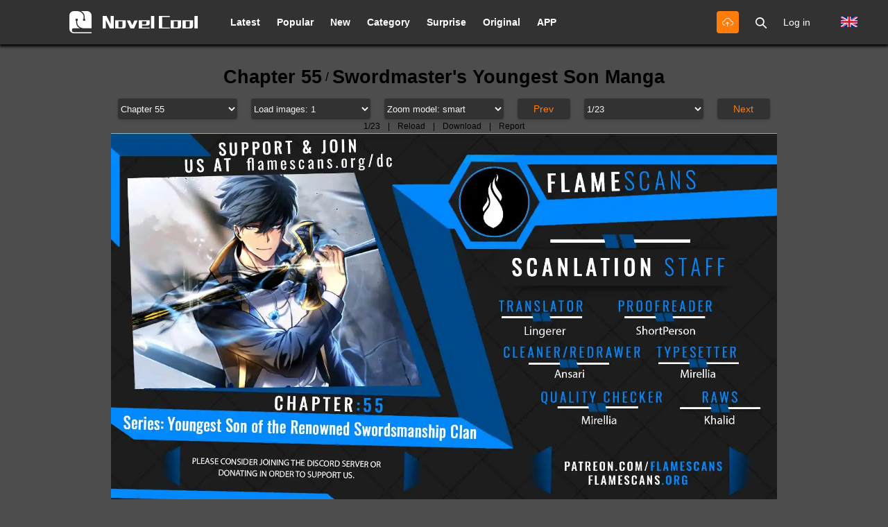

--- FILE ---
content_type: text/html; charset=UTF-8
request_url: https://www.novelcool.com/chapter/Chapter-55/9944484/
body_size: 8593
content:
<!DOCTYPE html PUBLIC "-//W3C//DTD XHTML 1.0 Strict//EN" "http://www.w3.org/TR/xhtml1/DTD/xhtml1-strict.dtd">
<html xmlns="http://www.w3.org/1999/xhtml" class="">
<head>
    <meta http-equiv="Content-Type" content="text/html; charset=UTF-8">
    <title>Swordmaster's Youngest Son Manga Chapter 55 - Novel Cool - Best online light novel reading website</title>
    <META content="Swordmaster's Youngest Son Manga Chapter 55 Read light novel online for free" name=Keywords>
    <META content=" Read light novel online for free The best light novel reading site" name="Description">
    <meta content='width=device-width,  initial-scale=1.0' name='viewport'>
    <meta name="apple-mobile-web-app-title" content="NovelCool">
    <meta name="apple-mobile-web-app-status-bar-style" content="black"/>
    <meta name="format-detection" content="telephone=no, email=no"/>
    <meta name="msapplication-tap-highlight" content="no" />
    <meta name="format-detection" content="telephone=no, email=no">
    <link rel="Shortcut Icon" href="https://www.novelcool.com/files/img/144.png" type="image/x-icon" />
    <link rel="apple-touch-icon" sizes="57x57" href="https://www.novelcool.com/files/img/57.png" />
    <link rel="apple-touch-icon" sizes="114x114" href="https://www.novelcool.com/files/img/114.png" />
    <link rel="apple-touch-icon" sizes="72x72" href="https://www.novelcool.com/files/img/72.png" />
    <link rel="apple-touch-icon" sizes="144x144" href="https://www.novelcool.com/files/img/144.png" />
    <link href="https://www.novelcool.com/favicon.ico" rel="icon" type="image/x-icon" />
    <link href="https://www.novelcool.com/favicon.ico" rel="shortcut icon" type="image/x-icon" /-->
    <!--字体图标css-->

    <link type="text/css" rel="stylesheet" href="/files/css/style.css?v=148"/>

    <script>
        function getCookie(name) {
            var arg = name + "=";
            var alen = arg.length;
            var clen = document.cookie.length;
            var i = 0;
            while (i < clen) {
                var j = i + alen;
                if (document.cookie.substring(i, j) == arg) {
                    return getCookieVal(j);
                }
                i = document.cookie.indexOf(" ", i) + 1;
                if (i == 0)
                    break;
            }
            return null;
        }

        function getCookieVal(offset) {
            var endstr = document.cookie.indexOf(";", offset);
            if (endstr == -1) {
                endstr = document.cookie.length;
            }
            return unescape(document.cookie.substring(offset, endstr));
        }

        function setCookie(name, value) {
            COOKIE_DAYS = 365;
            var expdate = new Date();
            var argv = setCookie.arguments;
            var argc = setCookie.arguments.length;
            var expires = (argc > 2) ? argv[2] : COOKIE_DAYS * 24 * 3600;
            var path = (argc > 3) ? argv[3] : "/";
            // var domain = (argc > 4) ? argv[4] : window.location.host;
            var domain = (argc > 4) ? argv[4] : ".lrgarden.net";
            var secure = (argc > 5) ? argv[5] : false;
            if (expires != null) {
                expdate.setTime(expdate.getTime() + (expires * 1000));
            }
            document.cookie = name + "=" + escape(value)
                + ((expires == null) ? "" : ("; expires=" + expdate.toGMTString()))
                + ((path == null) ? "" : ("; path=" + path))
                + ((domain == null) ? "" : ("; domain=" + domain))
                + ((secure == true) ? "; secure" : "");
        }

        var COOKIE_PRE = "novelcool_";
        USER = {
            NAME: getCookie(COOKIE_PRE + "username"),
            ID: getCookie(COOKIE_PRE + "userid"),
            COVER: getCookie(COOKIE_PRE + "cover"),
            CODE: getCookie(COOKIE_PRE + "code")
        };
    </script>
    <script type='text/javascript' src='https://platform-api.sharethis.com/js/sharethis.js#property=673489ebf1297b00124e7f53&product=sop' async='async'></script><link type="text/css" rel="stylesheet" href="/files/dist/css/book/pic.css?v=148"/>
<script>
    function getLocal(name) {
        var value ;
        if(checkLocal() === 1){ // 不支持localstorage，使用cookie存
            getCookie(name);
        } else {
            value = localStorage.getItem(name);
        }
        return value;
    }
    function checkLocal() {
        try{
            localStorage.setItem("", "");
        }catch (error){
            console.log("Sorry, your browser doesn't support localStorage/sessionStorage");
            return 1;
        }
    }
</script>
<script src="/files/js/jquery.min.js?v=148"></script>
</head>
<body style="background-color: #4d4d4d">
<div class="top-nav">
    <!--m-->
    <div class="hidden-pm">
        <div class="chapter-top-nav-left single-line-ellipsis"><a href="https://www.novelcool.com/novel/Swordmaster-s-Youngest-Son-Manga.html"><span class="ifont-arrow-left ifont-white ifont-small"></span>Swordmaster's Youngest Son Manga</a></div>
        <div class="chapter-top-nav-right row-item model-trigger" model_target_name="report" report_type="4" book_id="233586" chapter_id="">
            <span class="ifont-warn ifont-white ifont-smallxx"></span>
        </div>
    </div>
    <!--pc-->
    <div class="top-nav-content">
        <div class="top-nav-left row-item">
            <a href="/" title="Read light novel online for free">
                <div class="nav-logo"><img src="/files/images/logo/logo.svg"/></div>
                <div class="nav-logo-word"><img src="/files/images/logo/logo_word.svg"/></div>
            </a>
        </div>
        <div class="top-nav-center row-item">
            <a href="/category/latest.html" title="Latest"><div class="top-nav-item ">Latest</div></a>
            <a href="/category/popular.html" title="Popular"><div class="top-nav-item ">Popular</div></a>
            <a href="/category/new_list.html" title="New"><div class="top-nav-item ">New</div></a>
            <a href="/category.html" title="Category"><div class="top-nav-item ">Category</div></a>
            <a href="/surpriseme.html" title="Surprise"><div class="top-nav-item ">Surprise</div></a>
            <a href="https://www.novelcool.com/category/original.html" title="Original"><div class="top-nav-item ">Original</div></a>
            <a href="https://app.novelcool.com/" title="Novel Cool APP"><div class="top-nav-item">APP</div></a>
            <!--pc版搜索-->
            <div class="hidden-xm hidden-sm visible-pm">
                <div class="nav-search-pool dis-hide">
                    <form class="nav-search-input-box" method="get" action="/search">
                        <div class="nav-search-input"><div class="nav-search-input-inner"><input class="nav-search-input-trigger" type="text" name="name" autocomplete="off"></div></div>
                        <div class="ifont-search ifont-white ifont-smallx row-item nav-search-reset-trigger pointer"></div>
                    </form>
                    <div class="ifont-cross ifont-white ifont-smallx row-item search-input-hide pointer"></div>
                    <div class="nav-search-res book-list"></div>
                </div>
            </div>
        </div>
<div class="top-nav-right row-item">
    <div class="top-nav-item create"><a href="https://www.novelcool.com/create_book.html" title="Upload Book"><span class="ifont-upload ifont-white ifont-smallx vertical-middle"></a></span></div>
    <div class="top-nav-item search-input-show"><span class="ifont-search ifont-white ifont-smallx vertical-middle"></span></div>
    <script>
        (function () {
            var str = "";
            if(!USER.ID){ // 未登录
                str += "<a href=\"/login\" title=\"Log in\"><div class=\"top-nav-item\">Log in</div></a>";
                document.write(str);
            } else {
                str += "<div class=\"top-nav-item has-user-entrance position-relative\">";
                str += "    <a href=\"/account\" title=\"account\">";
                str += "        <div class=\"has-user-cover\"><img src=\""+USER.COVER+"\" onerror=\"this.src='/files/images/default/default.jpg'\"/></div>";
                str += "    </a>";
                str += "    <div class=\"nav-user-entrance\">";
                str += "        <div class=\"nav-user-entrance-tip ifont-triangle-oblate-up ifont-smallx ifont-main\"></div>";
                str += "        <a href=\"/account\" title=\"account\"><div class=\"nav-user-en-item\" title=\""+USER.NAME+"\">"+USER.NAME+"</div></a>";
                str += "        <a href=\"/my_asset.html\" title=\"My Asset\"><div class=\"nav-user-en-item\">My Asset</div></a>";
                str += "        <a href=\"/account/bookshelf.html\" title=\"account\"><div class=\"nav-user-en-item\" title=\"Bookshelf\">Bookshelf</div></a>";
                str += "        <a href=\"/account/history.html\" title=\"account\"><div class=\"nav-user-en-item\" title=\"History\">History</div></a>";
                str += "        <a href=\"/logout/\" title=\"Log_out\"><div class=\"nav-user-en-item\" title=\"Log out\">Log out</div></a>";
                str += "    </div>";
                str += "</div>";
                document.write(str);
            }
        })();
    </script>
    <div class="top-nav-item has-lang-entrance position-relative">
        <div class="has-lang-cover" title="Language"><img width="24" src="/files/images/unit/c_en.png" onerror="this.src='/files/images/default/default.jpg'"/></div>
        <div class="nav-lang-entrance text-left">
            <div class="nav-lang-entrance-tip ifont-triangle-oblate-up ifont-smallx ifont-main"></div>
            <a href="https://www.novelcool.com" title="English"><div class="nav-lang-en-item  active "><img width="24" src="/files/images/unit/c_en.png" onerror="this.src='/files/images/default/default.jpg'"/>English<span class="ifont-tick ifont-xsmall ifont-main"></span></div></a>
            <a href="https://es.novelcool.com" title="Español"><div class="nav-lang-en-item "><img width="24" src="/files/images/unit/c_es.png" onerror="this.src='/files/images/default/default.jpg'"/>Español<span class="ifont-tick ifont-xsmall ifont-main"></span></div></a>
            <a href="https://br.novelcool.com" title="Português"><div class="nav-lang-en-item "><img width="24" src="/files/images/unit/c_br.png" onerror="this.src='/files/images/default/default.jpg'"/>Português<span class="ifont-tick ifont-xsmall ifont-main"></span></div></a>
            <a href="https://it.novelcool.com" title="lingua italiana"><div class="nav-lang-en-item "><img width="24" src="/files/images/unit/c_it.png" onerror="this.src='/files/images/default/default.jpg'"/>lingua italiana<span class="ifont-tick ifont-xsmall ifont-main"></span></div></a>
            <a href="https://ru.novelcool.com" title="Русский язык"><div class="nav-lang-en-item "><img width="24" src="/files/images/unit/c_ru.png" onerror="this.src='/files/images/default/default.jpg'"/>Русский язык<span class="ifont-tick ifont-xsmall ifont-main"></span></div></a>
            <a href="https://de.novelcool.com" title="Deutsch"><div class="nav-lang-en-item "><img width="24" src="/files/images/unit/c_de.png" onerror="this.src='/files/images/default/default.jpg'"/>Deutsch<span class="ifont-tick ifont-xsmall ifont-main"></span></div></a>
        </div>
    </div>
</div>
</div>
</div>


<script>
    var list_num = "1";
    var _image_zoom = getCookie('novelcool_img_zoom');
    if (_image_zoom==null) _image_zoom='smart';
    var book_id = "233586";
    var chapter_id = "9944484";
        pre_page = "https://www.novelcool.com/chapter/Chapter-54/9944561.html";
            next_page = "https://www.novelcool.com/chapter/Chapter-55/9944484-2.html";
    </script>
<script src="/files/js/chapter.js?v=148"></script>
<div class="site-content">
    <!--阅读头部-->
    <section class="mangaread-top">
        <div class="mangaread-title text-center">
            <a href="https://www.novelcool.com/chapter/Chapter-55/9944484/" title="Chapter 55"><h1 class="row-item">Chapter 55</h1></a> / <a href="https://www.novelcool.com/novel/Swordmaster-s-Youngest-Son-Manga.html" title="Swordmaster's Youngest Son Manga"><h2 class="row-item">Swordmaster's Youngest Son Manga</h2></a>
        </div>
                    <div class="mangaread-page clearfix">
            <div class="mangaread-pagenav"><select onchange="javascript:location.href=this.value;">
        <option value="https://www.novelcool.com/chapter/Chapter-144/13001737/">Chapter 144</option>
        <option value="https://www.novelcool.com/chapter/Chapter-143/13001736/">Chapter 143</option>
        <option value="https://www.novelcool.com/chapter/Chapter-142/13001735/">Chapter 142</option>
        <option value="https://www.novelcool.com/chapter/Chapter-141/12936392/">Chapter 141</option>
        <option value="https://www.novelcool.com/chapter/Chapter-140/12936391/">Chapter 140</option>
        <option value="https://www.novelcool.com/chapter/Chapter-139/12917846/">Chapter 139</option>
        <option value="https://www.novelcool.com/chapter/Chapter-138/12917845/">Chapter 138</option>
        <option value="https://www.novelcool.com/chapter/Chapter-137/12917844/">Chapter 137</option>
        <option value="https://www.novelcool.com/chapter/Chapter-136/12917843/">Chapter 136</option>
        <option value="https://www.novelcool.com/chapter/Chapter-135/12917842/">Chapter 135</option>
        <option value="https://www.novelcool.com/chapter/Chapter-134/12813309/">Chapter 134</option>
        <option value="https://www.novelcool.com/chapter/Chapter-133/12793955/">Chapter 133</option>
        <option value="https://www.novelcool.com/chapter/Chapter-132/12793940/">Chapter 132</option>
        <option value="https://www.novelcool.com/chapter/Chapter-131/12756906/">Chapter 131</option>
        <option value="https://www.novelcool.com/chapter/Chapter-130/12734859/">Chapter 130</option>
        <option value="https://www.novelcool.com/chapter/Chapter-129/12698333/">Chapter 129</option>
        <option value="https://www.novelcool.com/chapter/Chapter-128/12648474/">Chapter 128</option>
        <option value="https://www.novelcool.com/chapter/Youngest-son-of-the-renowned-swordsmanship-clan-Chapter-127/12698332/">Youngest son of the renowned swordsmanship clan Chapter 127</option>
        <option value="https://www.novelcool.com/chapter/Youngest-son-of-the-renowned-swordsmanship-clan-Chapter-126/12698331/">Youngest son of the renowned swordsmanship clan Chapter 126</option>
        <option value="https://www.novelcool.com/chapter/Chapter-125/12585559/">Chapter 125</option>
        <option value="https://www.novelcool.com/chapter/Chapter-124/12563643/">Chapter 124</option>
        <option value="https://www.novelcool.com/chapter/Youngest-son-of-the-renowned-swordsmanship-clan-Chapter-123/12698330/">Youngest son of the renowned swordsmanship clan Chapter 123</option>
        <option value="https://www.novelcool.com/chapter/Youngest-son-of-the-renowned-swordsmanship-clan-Chapter-122/12698329/">Youngest son of the renowned swordsmanship clan Chapter 122</option>
        <option value="https://www.novelcool.com/chapter/Chapter-121/12484875/">Chapter 121</option>
        <option value="https://www.novelcool.com/chapter/Youngest-son-of-the-renowned-swordsmanship-clan-Chapter-120/12698328/">Youngest son of the renowned swordsmanship clan Chapter 120</option>
        <option value="https://www.novelcool.com/chapter/Chapter-119/12424274/">Chapter 119</option>
        <option value="https://www.novelcool.com/chapter/Youngest-son-of-the-renowned-swordsmanship-clan-Chapter-118/12397307/">Youngest son of the renowned swordsmanship clan Chapter 118</option>
        <option value="https://www.novelcool.com/chapter/Youngest-son-of-the-renowned-swordsmanship-clan-Chapter-117/12377949/">Youngest son of the renowned swordsmanship clan Chapter 117</option>
        <option value="https://www.novelcool.com/chapter/Youngest-son-of-the-renowned-swordsmanship-clan-Chapter-116/12357229/">Youngest son of the renowned swordsmanship clan Chapter 116</option>
        <option value="https://www.novelcool.com/chapter/Youngest-son-of-the-renowned-swordsmanship-clan-Chapter-115/12357228/">Youngest son of the renowned swordsmanship clan Chapter 115</option>
        <option value="https://www.novelcool.com/chapter/Youngest-son-of-the-renowned-swordsmanship-clan-Chapter-114/12316321/">Youngest son of the renowned swordsmanship clan Chapter 114</option>
        <option value="https://www.novelcool.com/chapter/Youngest-son-of-the-renowned-swordsmanship-clan-Chapter-113/12290749/">Youngest son of the renowned swordsmanship clan Chapter 113</option>
        <option value="https://www.novelcool.com/chapter/Youngest-son-of-the-renowned-swordsmanship-clan-Chapter-112/12267369/">Youngest son of the renowned swordsmanship clan Chapter 112</option>
        <option value="https://www.novelcool.com/chapter/Youngest-son-of-the-renowned-swordsmanship-clan-Chapter-111/12267368/">Youngest son of the renowned swordsmanship clan Chapter 111</option>
        <option value="https://www.novelcool.com/chapter/Youngest-son-of-the-renowned-swordsmanship-clan-Chapter-110/12267367/">Youngest son of the renowned swordsmanship clan Chapter 110</option>
        <option value="https://www.novelcool.com/chapter/Chapter-109/12247392/">Chapter 109</option>
        <option value="https://www.novelcool.com/chapter/Youngest-son-of-the-renowned-swordsmanship-clan-Chapter-108/12267366/">Youngest son of the renowned swordsmanship clan Chapter 108</option>
        <option value="https://www.novelcool.com/chapter/Chapter-107/12247391/">Chapter 107</option>
        <option value="https://www.novelcool.com/chapter/Chapter-106/12247390/">Chapter 106</option>
        <option value="https://www.novelcool.com/chapter/Chapter-105/12247389/">Chapter 105</option>
        <option value="https://www.novelcool.com/chapter/Youngest-son-of-the-renowned-swordsmanship-clan-Chapter-104/12046450/">Youngest son of the renowned swordsmanship clan Chapter 104</option>
        <option value="https://www.novelcool.com/chapter/Youngest-son-of-the-renowned-swordsmanship-clan-Chapter-103/12046447/">Youngest son of the renowned swordsmanship clan Chapter 103</option>
        <option value="https://www.novelcool.com/chapter/Youngest-son-of-the-renowned-swordsmanship-clan-Chapter-102/12046446/">Youngest son of the renowned swordsmanship clan Chapter 102</option>
        <option value="https://www.novelcool.com/chapter/Youngest-son-of-the-renowned-swordsmanship-clan-Chapter-101/12046445/">Youngest son of the renowned swordsmanship clan Chapter 101</option>
        <option value="https://www.novelcool.com/chapter/Youngest-son-of-the-renowned-swordsmanship-clan-Chapter-100/12046444/">Youngest son of the renowned swordsmanship clan Chapter 100</option>
        <option value="https://www.novelcool.com/chapter/Chapter-99/11628518/">Chapter 99</option>
        <option value="https://www.novelcool.com/chapter/Youngest-son-of-the-renowned-swordsmanship-clan-Chapter-98/12046443/">Youngest son of the renowned swordsmanship clan Chapter 98</option>
        <option value="https://www.novelcool.com/chapter/Chapter-97/11523439/">Chapter 97</option>
        <option value="https://www.novelcool.com/chapter/Chapter-96/11492405/">Chapter 96</option>
        <option value="https://www.novelcool.com/chapter/Chapter-95/11467916/">Chapter 95</option>
        <option value="https://www.novelcool.com/chapter/Chapter-94/11434788/">Chapter 94</option>
        <option value="https://www.novelcool.com/chapter/Chapter-93/11408934/">Chapter 93</option>
        <option value="https://www.novelcool.com/chapter/Chapter-92/11384145/">Chapter 92</option>
        <option value="https://www.novelcool.com/chapter/Chapter-91/11358264/">Chapter 91</option>
        <option value="https://www.novelcool.com/chapter/Chapter-90/11333313/">Chapter 90</option>
        <option value="https://www.novelcool.com/chapter/Chapter-89/11303979/">Chapter 89</option>
        <option value="https://www.novelcool.com/chapter/Chapter-88/11271603/">Chapter 88</option>
        <option value="https://www.novelcool.com/chapter/Chapter-87/11240795/">Chapter 87</option>
        <option value="https://www.novelcool.com/chapter/Chapter-86/11206782/">Chapter 86</option>
        <option value="https://www.novelcool.com/chapter/Chapter-85/11181866/">Chapter 85</option>
        <option value="https://www.novelcool.com/chapter/Chapter-84/11151544/">Chapter 84</option>
        <option value="https://www.novelcool.com/chapter/Chapter-83/11117986/">Chapter 83</option>
        <option value="https://www.novelcool.com/chapter/Chapter-82/11080609/">Chapter 82</option>
        <option value="https://www.novelcool.com/chapter/Chapter-81/11049068/">Chapter 81</option>
        <option value="https://www.novelcool.com/chapter/Chapter-80/11015721/">Chapter 80</option>
        <option value="https://www.novelcool.com/chapter/Chapter-79/10990929/">Chapter 79</option>
        <option value="https://www.novelcool.com/chapter/Chapter-78/10965320/">Chapter 78</option>
        <option value="https://www.novelcool.com/chapter/Chapter-77/10905687/">Chapter 77</option>
        <option value="https://www.novelcool.com/chapter/Chapter-76/10852725/">Chapter 76</option>
        <option value="https://www.novelcool.com/chapter/Chapter-75/10798371/">Chapter 75</option>
        <option value="https://www.novelcool.com/chapter/Chapter-74/10727125/">Chapter 74</option>
        <option value="https://www.novelcool.com/chapter/Chapter-73/10674784/">Chapter 73</option>
        <option value="https://www.novelcool.com/chapter/Chapter-72/10635385/">Chapter 72</option>
        <option value="https://www.novelcool.com/chapter/Chapter-71/10591317/">Chapter 71</option>
        <option value="https://www.novelcool.com/chapter/Chapter-70/10552393/">Chapter 70</option>
        <option value="https://www.novelcool.com/chapter/Chapter-69/10523894/">Chapter 69</option>
        <option value="https://www.novelcool.com/chapter/Chapter-68/10510652/">Chapter 68</option>
        <option value="https://www.novelcool.com/chapter/Chapter-67/10450425/">Chapter 67</option>
        <option value="https://www.novelcool.com/chapter/Chapter-66/10420475/">Chapter 66</option>
        <option value="https://www.novelcool.com/chapter/Chapter-65/10386542/">Chapter 65</option>
        <option value="https://www.novelcool.com/chapter/Chapter-64/10351035/">Chapter 64</option>
        <option value="https://www.novelcool.com/chapter/Chapter-63/10313489/">Chapter 63</option>
        <option value="https://www.novelcool.com/chapter/Chapter-62/10261582/">Chapter 62</option>
        <option value="https://www.novelcool.com/chapter/Chapter-61/10261581/">Chapter 61</option>
        <option value="https://www.novelcool.com/chapter/Chapter-60/10176739/">Chapter 60</option>
        <option value="https://www.novelcool.com/chapter/Chapter-59/10176738/">Chapter 59</option>
        <option value="https://www.novelcool.com/chapter/Chapter-58/10062605/">Chapter 58</option>
        <option value="https://www.novelcool.com/chapter/Chapter-57/10003710/">Chapter 57</option>
        <option value="https://www.novelcool.com/chapter/Chapter-56/9944562/">Chapter 56</option>
        <option value="https://www.novelcool.com/chapter/Chapter-55/9944484/"selected>Chapter 55</option>
        <option value="https://www.novelcool.com/chapter/Chapter-54/9944561/">Chapter 54</option>
        <option value="https://www.novelcool.com/chapter/Chapter-53/9944483/">Chapter 53</option>
        <option value="https://www.novelcool.com/chapter/Chapter-52/9944482/">Chapter 52</option>
        <option value="https://www.novelcool.com/chapter/Chapter-51/9944481/">Chapter 51</option>
        <option value="https://www.novelcool.com/chapter/Chapter-50/9944480/">Chapter 50</option>
        <option value="https://www.novelcool.com/chapter/Chapter-49/9944479/">Chapter 49</option>
        <option value="https://www.novelcool.com/chapter/Chapter-48/9944478/">Chapter 48</option>
        <option value="https://www.novelcool.com/chapter/Chapter-47/9944477/">Chapter 47</option>
        <option value="https://www.novelcool.com/chapter/Chapter-46/9944476/">Chapter 46</option>
        <option value="https://www.novelcool.com/chapter/Chapter-45/9944475/">Chapter 45</option>
        <option value="https://www.novelcool.com/chapter/Chapter-44/9944474/">Chapter 44</option>
        <option value="https://www.novelcool.com/chapter/Chapter-43/9944473/">Chapter 43</option>
        <option value="https://www.novelcool.com/chapter/Chapter-42/9944472/">Chapter 42</option>
        <option value="https://www.novelcool.com/chapter/Chapter-41/9944471/">Chapter 41</option>
        <option value="https://www.novelcool.com/chapter/Chapter-40/9944470/">Chapter 40</option>
        <option value="https://www.novelcool.com/chapter/Chapter-39/9944469/">Chapter 39</option>
        <option value="https://www.novelcool.com/chapter/Chapter-38/9944468/">Chapter 38</option>
        <option value="https://www.novelcool.com/chapter/Chapter-37/9944467/">Chapter 37</option>
        <option value="https://www.novelcool.com/chapter/Chapter-36/9944466/">Chapter 36</option>
        <option value="https://www.novelcool.com/chapter/Chapter-35/9944465/">Chapter 35</option>
        <option value="https://www.novelcool.com/chapter/Chapter-34/9944464/">Chapter 34</option>
        <option value="https://www.novelcool.com/chapter/Chapter-33/9944463/">Chapter 33</option>
        <option value="https://www.novelcool.com/chapter/Chapter-32/9944462/">Chapter 32</option>
        <option value="https://www.novelcool.com/chapter/Chapter-31/9944461/">Chapter 31</option>
        <option value="https://www.novelcool.com/chapter/Chapter-30/9944460/">Chapter 30</option>
        <option value="https://www.novelcool.com/chapter/Chapter-29/9944459/">Chapter 29</option>
        <option value="https://www.novelcool.com/chapter/Chapter-28/9944457/">Chapter 28</option>
        <option value="https://www.novelcool.com/chapter/Chapter-27/9944456/">Chapter 27</option>
        <option value="https://www.novelcool.com/chapter/Chapter-26/9944455/">Chapter 26</option>
        <option value="https://www.novelcool.com/chapter/Chapter-25/9944454/">Chapter 25</option>
        <option value="https://www.novelcool.com/chapter/Chapter-24/9944453/">Chapter 24</option>
        <option value="https://www.novelcool.com/chapter/Chapter-23/9944452/">Chapter 23</option>
        <option value="https://www.novelcool.com/chapter/Chapter-22/9944451/">Chapter 22</option>
        <option value="https://www.novelcool.com/chapter/Chapter-21/9944450/">Chapter 21</option>
        <option value="https://www.novelcool.com/chapter/Chapter-20/9944449/">Chapter 20</option>
        <option value="https://www.novelcool.com/chapter/Chapter-19/9944448/">Chapter 19</option>
        <option value="https://www.novelcool.com/chapter/Chapter-18/9944447/">Chapter 18</option>
        <option value="https://www.novelcool.com/chapter/Chapter-17/9944446/">Chapter 17</option>
        <option value="https://www.novelcool.com/chapter/Chapter-16/9944445/">Chapter 16</option>
        <option value="https://www.novelcool.com/chapter/Chapter-15/9944444/">Chapter 15</option>
        <option value="https://www.novelcool.com/chapter/Chapter-14/9944443/">Chapter 14</option>
        <option value="https://www.novelcool.com/chapter/Chapter-13/9944442/">Chapter 13</option>
        <option value="https://www.novelcool.com/chapter/Chapter-12/9944441/">Chapter 12</option>
        <option value="https://www.novelcool.com/chapter/Chapter-11/9944440/">Chapter 11</option>
        <option value="https://www.novelcool.com/chapter/Chapter-10/9944439/">Chapter 10</option>
        <option value="https://www.novelcool.com/chapter/Chapter-9/9944438/">Chapter 9</option>
        <option value="https://www.novelcool.com/chapter/Chapter-8/9944436/">Chapter 8</option>
        <option value="https://www.novelcool.com/chapter/Chapter-7/9944435/">Chapter 7</option>
        <option value="https://www.novelcool.com/chapter/Chapter-6/9944434/">Chapter 6</option>
        <option value="https://www.novelcool.com/chapter/Chapter-5/9944433/">Chapter 5</option>
        <option value="https://www.novelcool.com/chapter/Chapter-4/9944432/">Chapter 4</option>
        <option value="https://www.novelcool.com/chapter/Chapter-3/9944431/">Chapter 3</option>
        <option value="https://www.novelcool.com/chapter/Chapter-2/9944430/">Chapter 2</option>
        <option value="https://www.novelcool.com/chapter/Chapter-1/9944429/">Chapter 1</option>
    </select>
<select onchange="javascript:window.location.href='https://www.novelcool.com/chapter/Chapter-55/9944484' + this.options[this.selectedIndex].value;">
    <option value="-1-1.html" selected="true">Load images: 1</option>
    <option value="-3-1.html">Load images: 3</option>
    <option value="-6-1.html">Load images: 6</option>
    <option value="-10-1.html">Load images: 10</option>
</select>
<select class="hidden-xm visible-inlineblock-sm " onchange="javascript:window.location.href='https://www.novelcool.com/chapter/Chapter-55/9944484-1.html?zoom=' + this.options[this.selectedIndex].value;">
    <option value="smart" selected="true">Zoom model: smart</option>
    <option value="original">Zoom model: Original</option>
    <option value="880px">Zoom model: 880px</option>
    <option value="window-width">Zoom model: Window width</option>
    <option value="window-height">Zoom model: Window height</option>
</select>
<div class="hidden-xm visible-inlineblock-sm mangaread-prev-btn">
        <a href="https://www.novelcool.com/chapter/Chapter-54/9944561.html" title="Prev">Prev</a>
    </div>
<select class="sl-page" onchange="javascript:location.href=this.value;">
        <option	value="https://www.novelcool.com/chapter/Chapter-55/9944484-1.html" selected>1/23</option>
        <option	value="https://www.novelcool.com/chapter/Chapter-55/9944484-2.html" >2/23</option>
        <option	value="https://www.novelcool.com/chapter/Chapter-55/9944484-3.html" >3/23</option>
        <option	value="https://www.novelcool.com/chapter/Chapter-55/9944484-4.html" >4/23</option>
        <option	value="https://www.novelcool.com/chapter/Chapter-55/9944484-5.html" >5/23</option>
        <option	value="https://www.novelcool.com/chapter/Chapter-55/9944484-6.html" >6/23</option>
        <option	value="https://www.novelcool.com/chapter/Chapter-55/9944484-7.html" >7/23</option>
        <option	value="https://www.novelcool.com/chapter/Chapter-55/9944484-8.html" >8/23</option>
        <option	value="https://www.novelcool.com/chapter/Chapter-55/9944484-9.html" >9/23</option>
        <option	value="https://www.novelcool.com/chapter/Chapter-55/9944484-10.html" >10/23</option>
        <option	value="https://www.novelcool.com/chapter/Chapter-55/9944484-11.html" >11/23</option>
        <option	value="https://www.novelcool.com/chapter/Chapter-55/9944484-12.html" >12/23</option>
        <option	value="https://www.novelcool.com/chapter/Chapter-55/9944484-13.html" >13/23</option>
        <option	value="https://www.novelcool.com/chapter/Chapter-55/9944484-14.html" >14/23</option>
        <option	value="https://www.novelcool.com/chapter/Chapter-55/9944484-15.html" >15/23</option>
        <option	value="https://www.novelcool.com/chapter/Chapter-55/9944484-16.html" >16/23</option>
        <option	value="https://www.novelcool.com/chapter/Chapter-55/9944484-17.html" >17/23</option>
        <option	value="https://www.novelcool.com/chapter/Chapter-55/9944484-18.html" >18/23</option>
        <option	value="https://www.novelcool.com/chapter/Chapter-55/9944484-19.html" >19/23</option>
        <option	value="https://www.novelcool.com/chapter/Chapter-55/9944484-20.html" >20/23</option>
        <option	value="https://www.novelcool.com/chapter/Chapter-55/9944484-21.html" >21/23</option>
        <option	value="https://www.novelcool.com/chapter/Chapter-55/9944484-22.html" >22/23</option>
        <option	value="https://www.novelcool.com/chapter/Chapter-55/9944484-23.html" >23/23</option>
    </select>
<div class="hidden-xm visible-inlineblock-sm mangaread-next-btn">
        <a href="https://www.novelcool.com/chapter/Chapter-55/9944484-2.html" title="Next">Next</a>
    </div></div>
        </div>
    </section>
    <!--图片阅读区-->
    <section class="mangaread-img" id="viewer">
                <div class="pic_box text-center">
            <div class="mangaread-tool">
                <span><a target="_blank"  href="https://en9.movietop.cc/comics/pic7/47/53487/8620215/97b1ac47339018a3e432d8880091f22d.webp?acc=OBPlxNjzQEwRCKspSLQcKQ&exp=1770021706" title="https://en9.movietop.cc/comics/pic7/47/53487/8620215/97b1ac47339018a3e432d8880091f22d.webp?acc=OBPlxNjzQEwRCKspSLQcKQ&exp=1770021706 Page 1" alt="https://en9.movietop.cc/comics/pic7/47/53487/8620215/97b1ac47339018a3e432d8880091f22d.webp?acc=OBPlxNjzQEwRCKspSLQcKQ&exp=1770021706 Page 1">1/23</a></span>
                <span style="margin-left: 8px; margin-right: 8px;">|</span>
                <a href="javascript:;"><span class="reload" rel="1" onclick="document.getElementById('manga_picid_1').setAttribute('src', 'https://en9.movietop.cc/comics/pic7/47/53487/8620215/97b1ac47339018a3e432d8880091f22d.webp?acc=OBPlxNjzQEwRCKspSLQcKQ&exp=1770021706')" style="cursor: pointer;">Reload</span></a>
                <span style="margin-left: 8px; margin-right: 8px;">|</span>
                <a href="https://app.novelcool.com/">Download</a>
                <span style="margin-left: 8px; margin-right: 8px;">|</span>
                <a href="javascript:;"><span class="model-trigger" model_target_name="report" report_type="4">Report</span></a>
            </div>
            <img class="mangaread-manga-pic manga_pic manga_pic_1" id="manga_picid_1" i="1" e="1" src="https://en9.movietop.cc/comics/pic7/47/53487/8620215/97b1ac47339018a3e432d8880091f22d.webp?acc=OBPlxNjzQEwRCKspSLQcKQ&exp=1770021706" alt="Chapter 55" border="0" style="background-image: url('/files/images/unit/loading.svg'); background-size: 40px; background-position: center; background-repeat: no-repeat;"/>

        </div>
                        </section>
    <!--阅读页脚-->
    <section class="mangaread-footer" style="padding-bottom: 20px">
        <div class="mangaread-page clearfix">
            <div class="column text-center out-bottom-small">
                <div>
                    <a href="javascript:;" class="btn-three btn-sf" onclick="javascript:boxShow('share-box');"></a>
                    <a href="javascript:;" book_id="233586" class="btn-three follow"></a>
                </div>
            </div>
            <div class="mangaread-pagenav"><select onchange="javascript:location.href=this.value;">
        <option value="https://www.novelcool.com/chapter/Chapter-144/13001737/">Chapter 144</option>
        <option value="https://www.novelcool.com/chapter/Chapter-143/13001736/">Chapter 143</option>
        <option value="https://www.novelcool.com/chapter/Chapter-142/13001735/">Chapter 142</option>
        <option value="https://www.novelcool.com/chapter/Chapter-141/12936392/">Chapter 141</option>
        <option value="https://www.novelcool.com/chapter/Chapter-140/12936391/">Chapter 140</option>
        <option value="https://www.novelcool.com/chapter/Chapter-139/12917846/">Chapter 139</option>
        <option value="https://www.novelcool.com/chapter/Chapter-138/12917845/">Chapter 138</option>
        <option value="https://www.novelcool.com/chapter/Chapter-137/12917844/">Chapter 137</option>
        <option value="https://www.novelcool.com/chapter/Chapter-136/12917843/">Chapter 136</option>
        <option value="https://www.novelcool.com/chapter/Chapter-135/12917842/">Chapter 135</option>
        <option value="https://www.novelcool.com/chapter/Chapter-134/12813309/">Chapter 134</option>
        <option value="https://www.novelcool.com/chapter/Chapter-133/12793955/">Chapter 133</option>
        <option value="https://www.novelcool.com/chapter/Chapter-132/12793940/">Chapter 132</option>
        <option value="https://www.novelcool.com/chapter/Chapter-131/12756906/">Chapter 131</option>
        <option value="https://www.novelcool.com/chapter/Chapter-130/12734859/">Chapter 130</option>
        <option value="https://www.novelcool.com/chapter/Chapter-129/12698333/">Chapter 129</option>
        <option value="https://www.novelcool.com/chapter/Chapter-128/12648474/">Chapter 128</option>
        <option value="https://www.novelcool.com/chapter/Youngest-son-of-the-renowned-swordsmanship-clan-Chapter-127/12698332/">Youngest son of the renowned swordsmanship clan Chapter 127</option>
        <option value="https://www.novelcool.com/chapter/Youngest-son-of-the-renowned-swordsmanship-clan-Chapter-126/12698331/">Youngest son of the renowned swordsmanship clan Chapter 126</option>
        <option value="https://www.novelcool.com/chapter/Chapter-125/12585559/">Chapter 125</option>
        <option value="https://www.novelcool.com/chapter/Chapter-124/12563643/">Chapter 124</option>
        <option value="https://www.novelcool.com/chapter/Youngest-son-of-the-renowned-swordsmanship-clan-Chapter-123/12698330/">Youngest son of the renowned swordsmanship clan Chapter 123</option>
        <option value="https://www.novelcool.com/chapter/Youngest-son-of-the-renowned-swordsmanship-clan-Chapter-122/12698329/">Youngest son of the renowned swordsmanship clan Chapter 122</option>
        <option value="https://www.novelcool.com/chapter/Chapter-121/12484875/">Chapter 121</option>
        <option value="https://www.novelcool.com/chapter/Youngest-son-of-the-renowned-swordsmanship-clan-Chapter-120/12698328/">Youngest son of the renowned swordsmanship clan Chapter 120</option>
        <option value="https://www.novelcool.com/chapter/Chapter-119/12424274/">Chapter 119</option>
        <option value="https://www.novelcool.com/chapter/Youngest-son-of-the-renowned-swordsmanship-clan-Chapter-118/12397307/">Youngest son of the renowned swordsmanship clan Chapter 118</option>
        <option value="https://www.novelcool.com/chapter/Youngest-son-of-the-renowned-swordsmanship-clan-Chapter-117/12377949/">Youngest son of the renowned swordsmanship clan Chapter 117</option>
        <option value="https://www.novelcool.com/chapter/Youngest-son-of-the-renowned-swordsmanship-clan-Chapter-116/12357229/">Youngest son of the renowned swordsmanship clan Chapter 116</option>
        <option value="https://www.novelcool.com/chapter/Youngest-son-of-the-renowned-swordsmanship-clan-Chapter-115/12357228/">Youngest son of the renowned swordsmanship clan Chapter 115</option>
        <option value="https://www.novelcool.com/chapter/Youngest-son-of-the-renowned-swordsmanship-clan-Chapter-114/12316321/">Youngest son of the renowned swordsmanship clan Chapter 114</option>
        <option value="https://www.novelcool.com/chapter/Youngest-son-of-the-renowned-swordsmanship-clan-Chapter-113/12290749/">Youngest son of the renowned swordsmanship clan Chapter 113</option>
        <option value="https://www.novelcool.com/chapter/Youngest-son-of-the-renowned-swordsmanship-clan-Chapter-112/12267369/">Youngest son of the renowned swordsmanship clan Chapter 112</option>
        <option value="https://www.novelcool.com/chapter/Youngest-son-of-the-renowned-swordsmanship-clan-Chapter-111/12267368/">Youngest son of the renowned swordsmanship clan Chapter 111</option>
        <option value="https://www.novelcool.com/chapter/Youngest-son-of-the-renowned-swordsmanship-clan-Chapter-110/12267367/">Youngest son of the renowned swordsmanship clan Chapter 110</option>
        <option value="https://www.novelcool.com/chapter/Chapter-109/12247392/">Chapter 109</option>
        <option value="https://www.novelcool.com/chapter/Youngest-son-of-the-renowned-swordsmanship-clan-Chapter-108/12267366/">Youngest son of the renowned swordsmanship clan Chapter 108</option>
        <option value="https://www.novelcool.com/chapter/Chapter-107/12247391/">Chapter 107</option>
        <option value="https://www.novelcool.com/chapter/Chapter-106/12247390/">Chapter 106</option>
        <option value="https://www.novelcool.com/chapter/Chapter-105/12247389/">Chapter 105</option>
        <option value="https://www.novelcool.com/chapter/Youngest-son-of-the-renowned-swordsmanship-clan-Chapter-104/12046450/">Youngest son of the renowned swordsmanship clan Chapter 104</option>
        <option value="https://www.novelcool.com/chapter/Youngest-son-of-the-renowned-swordsmanship-clan-Chapter-103/12046447/">Youngest son of the renowned swordsmanship clan Chapter 103</option>
        <option value="https://www.novelcool.com/chapter/Youngest-son-of-the-renowned-swordsmanship-clan-Chapter-102/12046446/">Youngest son of the renowned swordsmanship clan Chapter 102</option>
        <option value="https://www.novelcool.com/chapter/Youngest-son-of-the-renowned-swordsmanship-clan-Chapter-101/12046445/">Youngest son of the renowned swordsmanship clan Chapter 101</option>
        <option value="https://www.novelcool.com/chapter/Youngest-son-of-the-renowned-swordsmanship-clan-Chapter-100/12046444/">Youngest son of the renowned swordsmanship clan Chapter 100</option>
        <option value="https://www.novelcool.com/chapter/Chapter-99/11628518/">Chapter 99</option>
        <option value="https://www.novelcool.com/chapter/Youngest-son-of-the-renowned-swordsmanship-clan-Chapter-98/12046443/">Youngest son of the renowned swordsmanship clan Chapter 98</option>
        <option value="https://www.novelcool.com/chapter/Chapter-97/11523439/">Chapter 97</option>
        <option value="https://www.novelcool.com/chapter/Chapter-96/11492405/">Chapter 96</option>
        <option value="https://www.novelcool.com/chapter/Chapter-95/11467916/">Chapter 95</option>
        <option value="https://www.novelcool.com/chapter/Chapter-94/11434788/">Chapter 94</option>
        <option value="https://www.novelcool.com/chapter/Chapter-93/11408934/">Chapter 93</option>
        <option value="https://www.novelcool.com/chapter/Chapter-92/11384145/">Chapter 92</option>
        <option value="https://www.novelcool.com/chapter/Chapter-91/11358264/">Chapter 91</option>
        <option value="https://www.novelcool.com/chapter/Chapter-90/11333313/">Chapter 90</option>
        <option value="https://www.novelcool.com/chapter/Chapter-89/11303979/">Chapter 89</option>
        <option value="https://www.novelcool.com/chapter/Chapter-88/11271603/">Chapter 88</option>
        <option value="https://www.novelcool.com/chapter/Chapter-87/11240795/">Chapter 87</option>
        <option value="https://www.novelcool.com/chapter/Chapter-86/11206782/">Chapter 86</option>
        <option value="https://www.novelcool.com/chapter/Chapter-85/11181866/">Chapter 85</option>
        <option value="https://www.novelcool.com/chapter/Chapter-84/11151544/">Chapter 84</option>
        <option value="https://www.novelcool.com/chapter/Chapter-83/11117986/">Chapter 83</option>
        <option value="https://www.novelcool.com/chapter/Chapter-82/11080609/">Chapter 82</option>
        <option value="https://www.novelcool.com/chapter/Chapter-81/11049068/">Chapter 81</option>
        <option value="https://www.novelcool.com/chapter/Chapter-80/11015721/">Chapter 80</option>
        <option value="https://www.novelcool.com/chapter/Chapter-79/10990929/">Chapter 79</option>
        <option value="https://www.novelcool.com/chapter/Chapter-78/10965320/">Chapter 78</option>
        <option value="https://www.novelcool.com/chapter/Chapter-77/10905687/">Chapter 77</option>
        <option value="https://www.novelcool.com/chapter/Chapter-76/10852725/">Chapter 76</option>
        <option value="https://www.novelcool.com/chapter/Chapter-75/10798371/">Chapter 75</option>
        <option value="https://www.novelcool.com/chapter/Chapter-74/10727125/">Chapter 74</option>
        <option value="https://www.novelcool.com/chapter/Chapter-73/10674784/">Chapter 73</option>
        <option value="https://www.novelcool.com/chapter/Chapter-72/10635385/">Chapter 72</option>
        <option value="https://www.novelcool.com/chapter/Chapter-71/10591317/">Chapter 71</option>
        <option value="https://www.novelcool.com/chapter/Chapter-70/10552393/">Chapter 70</option>
        <option value="https://www.novelcool.com/chapter/Chapter-69/10523894/">Chapter 69</option>
        <option value="https://www.novelcool.com/chapter/Chapter-68/10510652/">Chapter 68</option>
        <option value="https://www.novelcool.com/chapter/Chapter-67/10450425/">Chapter 67</option>
        <option value="https://www.novelcool.com/chapter/Chapter-66/10420475/">Chapter 66</option>
        <option value="https://www.novelcool.com/chapter/Chapter-65/10386542/">Chapter 65</option>
        <option value="https://www.novelcool.com/chapter/Chapter-64/10351035/">Chapter 64</option>
        <option value="https://www.novelcool.com/chapter/Chapter-63/10313489/">Chapter 63</option>
        <option value="https://www.novelcool.com/chapter/Chapter-62/10261582/">Chapter 62</option>
        <option value="https://www.novelcool.com/chapter/Chapter-61/10261581/">Chapter 61</option>
        <option value="https://www.novelcool.com/chapter/Chapter-60/10176739/">Chapter 60</option>
        <option value="https://www.novelcool.com/chapter/Chapter-59/10176738/">Chapter 59</option>
        <option value="https://www.novelcool.com/chapter/Chapter-58/10062605/">Chapter 58</option>
        <option value="https://www.novelcool.com/chapter/Chapter-57/10003710/">Chapter 57</option>
        <option value="https://www.novelcool.com/chapter/Chapter-56/9944562/">Chapter 56</option>
        <option value="https://www.novelcool.com/chapter/Chapter-55/9944484/"selected>Chapter 55</option>
        <option value="https://www.novelcool.com/chapter/Chapter-54/9944561/">Chapter 54</option>
        <option value="https://www.novelcool.com/chapter/Chapter-53/9944483/">Chapter 53</option>
        <option value="https://www.novelcool.com/chapter/Chapter-52/9944482/">Chapter 52</option>
        <option value="https://www.novelcool.com/chapter/Chapter-51/9944481/">Chapter 51</option>
        <option value="https://www.novelcool.com/chapter/Chapter-50/9944480/">Chapter 50</option>
        <option value="https://www.novelcool.com/chapter/Chapter-49/9944479/">Chapter 49</option>
        <option value="https://www.novelcool.com/chapter/Chapter-48/9944478/">Chapter 48</option>
        <option value="https://www.novelcool.com/chapter/Chapter-47/9944477/">Chapter 47</option>
        <option value="https://www.novelcool.com/chapter/Chapter-46/9944476/">Chapter 46</option>
        <option value="https://www.novelcool.com/chapter/Chapter-45/9944475/">Chapter 45</option>
        <option value="https://www.novelcool.com/chapter/Chapter-44/9944474/">Chapter 44</option>
        <option value="https://www.novelcool.com/chapter/Chapter-43/9944473/">Chapter 43</option>
        <option value="https://www.novelcool.com/chapter/Chapter-42/9944472/">Chapter 42</option>
        <option value="https://www.novelcool.com/chapter/Chapter-41/9944471/">Chapter 41</option>
        <option value="https://www.novelcool.com/chapter/Chapter-40/9944470/">Chapter 40</option>
        <option value="https://www.novelcool.com/chapter/Chapter-39/9944469/">Chapter 39</option>
        <option value="https://www.novelcool.com/chapter/Chapter-38/9944468/">Chapter 38</option>
        <option value="https://www.novelcool.com/chapter/Chapter-37/9944467/">Chapter 37</option>
        <option value="https://www.novelcool.com/chapter/Chapter-36/9944466/">Chapter 36</option>
        <option value="https://www.novelcool.com/chapter/Chapter-35/9944465/">Chapter 35</option>
        <option value="https://www.novelcool.com/chapter/Chapter-34/9944464/">Chapter 34</option>
        <option value="https://www.novelcool.com/chapter/Chapter-33/9944463/">Chapter 33</option>
        <option value="https://www.novelcool.com/chapter/Chapter-32/9944462/">Chapter 32</option>
        <option value="https://www.novelcool.com/chapter/Chapter-31/9944461/">Chapter 31</option>
        <option value="https://www.novelcool.com/chapter/Chapter-30/9944460/">Chapter 30</option>
        <option value="https://www.novelcool.com/chapter/Chapter-29/9944459/">Chapter 29</option>
        <option value="https://www.novelcool.com/chapter/Chapter-28/9944457/">Chapter 28</option>
        <option value="https://www.novelcool.com/chapter/Chapter-27/9944456/">Chapter 27</option>
        <option value="https://www.novelcool.com/chapter/Chapter-26/9944455/">Chapter 26</option>
        <option value="https://www.novelcool.com/chapter/Chapter-25/9944454/">Chapter 25</option>
        <option value="https://www.novelcool.com/chapter/Chapter-24/9944453/">Chapter 24</option>
        <option value="https://www.novelcool.com/chapter/Chapter-23/9944452/">Chapter 23</option>
        <option value="https://www.novelcool.com/chapter/Chapter-22/9944451/">Chapter 22</option>
        <option value="https://www.novelcool.com/chapter/Chapter-21/9944450/">Chapter 21</option>
        <option value="https://www.novelcool.com/chapter/Chapter-20/9944449/">Chapter 20</option>
        <option value="https://www.novelcool.com/chapter/Chapter-19/9944448/">Chapter 19</option>
        <option value="https://www.novelcool.com/chapter/Chapter-18/9944447/">Chapter 18</option>
        <option value="https://www.novelcool.com/chapter/Chapter-17/9944446/">Chapter 17</option>
        <option value="https://www.novelcool.com/chapter/Chapter-16/9944445/">Chapter 16</option>
        <option value="https://www.novelcool.com/chapter/Chapter-15/9944444/">Chapter 15</option>
        <option value="https://www.novelcool.com/chapter/Chapter-14/9944443/">Chapter 14</option>
        <option value="https://www.novelcool.com/chapter/Chapter-13/9944442/">Chapter 13</option>
        <option value="https://www.novelcool.com/chapter/Chapter-12/9944441/">Chapter 12</option>
        <option value="https://www.novelcool.com/chapter/Chapter-11/9944440/">Chapter 11</option>
        <option value="https://www.novelcool.com/chapter/Chapter-10/9944439/">Chapter 10</option>
        <option value="https://www.novelcool.com/chapter/Chapter-9/9944438/">Chapter 9</option>
        <option value="https://www.novelcool.com/chapter/Chapter-8/9944436/">Chapter 8</option>
        <option value="https://www.novelcool.com/chapter/Chapter-7/9944435/">Chapter 7</option>
        <option value="https://www.novelcool.com/chapter/Chapter-6/9944434/">Chapter 6</option>
        <option value="https://www.novelcool.com/chapter/Chapter-5/9944433/">Chapter 5</option>
        <option value="https://www.novelcool.com/chapter/Chapter-4/9944432/">Chapter 4</option>
        <option value="https://www.novelcool.com/chapter/Chapter-3/9944431/">Chapter 3</option>
        <option value="https://www.novelcool.com/chapter/Chapter-2/9944430/">Chapter 2</option>
        <option value="https://www.novelcool.com/chapter/Chapter-1/9944429/">Chapter 1</option>
    </select>
<select onchange="javascript:window.location.href='https://www.novelcool.com/chapter/Chapter-55/9944484' + this.options[this.selectedIndex].value;">
    <option value="-1-1.html" selected="true">Load images: 1</option>
    <option value="-3-1.html">Load images: 3</option>
    <option value="-6-1.html">Load images: 6</option>
    <option value="-10-1.html">Load images: 10</option>
</select>
<select class="hidden-xm visible-inlineblock-sm " onchange="javascript:window.location.href='https://www.novelcool.com/chapter/Chapter-55/9944484-1.html?zoom=' + this.options[this.selectedIndex].value;">
    <option value="smart" selected="true">Zoom model: smart</option>
    <option value="original">Zoom model: Original</option>
    <option value="880px">Zoom model: 880px</option>
    <option value="window-width">Zoom model: Window width</option>
    <option value="window-height">Zoom model: Window height</option>
</select>
<div class="hidden-xm visible-inlineblock-sm mangaread-prev-btn">
        <a href="https://www.novelcool.com/chapter/Chapter-54/9944561.html" title="Prev">Prev</a>
    </div>
<select class="sl-page" onchange="javascript:location.href=this.value;">
        <option	value="https://www.novelcool.com/chapter/Chapter-55/9944484-1.html" selected>1/23</option>
        <option	value="https://www.novelcool.com/chapter/Chapter-55/9944484-2.html" >2/23</option>
        <option	value="https://www.novelcool.com/chapter/Chapter-55/9944484-3.html" >3/23</option>
        <option	value="https://www.novelcool.com/chapter/Chapter-55/9944484-4.html" >4/23</option>
        <option	value="https://www.novelcool.com/chapter/Chapter-55/9944484-5.html" >5/23</option>
        <option	value="https://www.novelcool.com/chapter/Chapter-55/9944484-6.html" >6/23</option>
        <option	value="https://www.novelcool.com/chapter/Chapter-55/9944484-7.html" >7/23</option>
        <option	value="https://www.novelcool.com/chapter/Chapter-55/9944484-8.html" >8/23</option>
        <option	value="https://www.novelcool.com/chapter/Chapter-55/9944484-9.html" >9/23</option>
        <option	value="https://www.novelcool.com/chapter/Chapter-55/9944484-10.html" >10/23</option>
        <option	value="https://www.novelcool.com/chapter/Chapter-55/9944484-11.html" >11/23</option>
        <option	value="https://www.novelcool.com/chapter/Chapter-55/9944484-12.html" >12/23</option>
        <option	value="https://www.novelcool.com/chapter/Chapter-55/9944484-13.html" >13/23</option>
        <option	value="https://www.novelcool.com/chapter/Chapter-55/9944484-14.html" >14/23</option>
        <option	value="https://www.novelcool.com/chapter/Chapter-55/9944484-15.html" >15/23</option>
        <option	value="https://www.novelcool.com/chapter/Chapter-55/9944484-16.html" >16/23</option>
        <option	value="https://www.novelcool.com/chapter/Chapter-55/9944484-17.html" >17/23</option>
        <option	value="https://www.novelcool.com/chapter/Chapter-55/9944484-18.html" >18/23</option>
        <option	value="https://www.novelcool.com/chapter/Chapter-55/9944484-19.html" >19/23</option>
        <option	value="https://www.novelcool.com/chapter/Chapter-55/9944484-20.html" >20/23</option>
        <option	value="https://www.novelcool.com/chapter/Chapter-55/9944484-21.html" >21/23</option>
        <option	value="https://www.novelcool.com/chapter/Chapter-55/9944484-22.html" >22/23</option>
        <option	value="https://www.novelcool.com/chapter/Chapter-55/9944484-23.html" >23/23</option>
    </select>
<div class="hidden-xm visible-inlineblock-sm mangaread-next-btn">
        <a href="https://www.novelcool.com/chapter/Chapter-55/9944484-2.html" title="Next">Next</a>
    </div></div>
        </div>
        <div class="text-center mangaread-page-btns">
            <div class="book-collect-btn row-item  pointer  book-follow-trigger " follow_cls="book-collect-btn-followed" book_id="233586" is_follow="-1">Follow</div>
        </div>

            <script type="application/javascript" src="/files/js/auto_ads.js?v=148"></script>
        <!--原创显示 作者信息、捐赠、follow-->
                <div class="bookinfo-share">
            <!-- ShareThis BEGIN -->
            <div class="sharethis-inline-share-buttons"></div>
            <!-- ShareThis END -->
        </div>
        <!--seo书信息-->
        <div class="mangaread-info hidden-xm hidden-sm visible-pm">
            <p><span>Tip:</span> You're reading Chapter 55. Click on the Swordmaster's Youngest Son Manga image or use left-right keyboard keys to go to next/prev page.</p>
            <p>Niadd is the best site to reading Chapter 55 free online. You can also go <a href="/category/">Manga Genres</a> to read other manga or check <a href="/list/New-Updated/">Latest Releases</a> for new releases.</p>
                        <p>Next chapter: <a href='https://www.novelcool.com/chapter/Chapter-56/9944562/' class='mr10'>Chapter 56</a></p>
                                    <p>Previous chapter: <a href='https://www.novelcool.com/chapter/Chapter-54/9944561/' class='mr10'>Chapter 54</a></p>
                        <p><span>Tags:</span> read Chapter 55, read Swordmaster's Youngest Son Manga Manga online free. read Chapter 55 online, Chapter 55 free online, Chapter 55 english, Chapter 55 English Novel, Chapter 55 high quality, Chapter 55 
        </div>
    </section>
</div>


<!--添加历史记录-->
<script>
    document.onkeyup=page;
    var cur_chapter_id = "9944484",
        cur_book_id = "233586";
</script>


<div class="model-module" model_name="report">
    <table class="model-table">
        <tr>
            <td>
                <div class="model-body">
                    <div class="model-header">
                        <div class="model-title">Report</div>
                        <div class="model-close ifont-cross pointer-cursor" title="Close"></div>
                    </div>

                    <!--主内容-->
                    <div class="model-content">
                        <form class="feedback-content" name="report" enctype="multipart/form-data">
                            <input type="hidden" name="book_id" value="233586"/>
                            <input type="hidden" name="chapter_id" value="9944484"/>
                            <div class="model-full-text-box">
                                <textarea name="content" placeholder="Please write down the problems you've met, we'll fix it!" style="resize: none;" autofocus></textarea>
                            </div>
                            <div class="row-item add-feedback-pic demo hover-toggle">
                                <div class="row-item ifont-add-thin ifont-large ifont-grey"></div>
                                <div class="img-preview">
                                    <img src="/files/images/default/transparent.png"/>
                                </div>
                                <input type="file" name="file_list"/>
                                <div class="row-item ifont-cross-square ifont-main ifont-smallx hover-target pointer feedback-pic-delete-trigger"></div>
                            </div>
                            <div class="feedback-pic-list">
                                <div class="row-item add-feedback-pic hover-toggle">
                                    <div class="row-item ifont-add-thin ifont-large ifont-grey"></div>
                                    <div class="img-preview">
                                        <img src="/files/images/default/transparent.png"/>
                                    </div>
                                    <input type="file" name="file_list" multiple="multiple"/>
                                    <div class="row-item ifont-cross-square ifont-main ifont-smallx hover-target pointer feedback-pic-delete-trigger"></div>
                                </div>
                            </div>
                            <div class="dis-hide" msg_lang="enter_report_content"></div>
                        </form>
                    </div>

                    <div class="model-footer font-zero">
                        <!--按钮-->
                        <div class="model-btn model-submit feedback-send-trigger" title="Submit" form_target_name="report" id="manga_report_submit">Submit</div>
                        <div class="model-btn model-cancel" title="Cancel">Cancel</div>
                    </div>
                </div>
            </td>
        </tr>
    </table>
</div><!--paypal捐款-->
<div class="model-module paypal_donate" model_name="paypal_donate">
    <table class="model-table">
        <tr>
            <td>
                <div class="model-body">
                    <div class="model-header">
                        <div class="model-title">Donate</div>
                        <div class="model-close ifont-cross pointer-cursor" title="Close"></div>
                    </div>

                    <!--主内容-->
                    <div class="model-content">
                                                <div class="model-content-subtitle">Oh o, this user has not set a donation button.</div>
                                            </div>
                </div>
            </td>
        </tr>
    </table>
</div><div class="site-content">
</div>
<footer>
    <div class="footer-content">
        <ul class="footer-affiliates">
            <li><a href="/privacy_policy.html">Privacy Policy</a></li>
            <li><a href="/termsofuse.html">Terms of Use</a></li>
            <li><a href="https://app.novelcool.com/">Novel Cool APP</a></li>
        </ul>
        <div class="footer-info">
            <ul>
                <li><a href="/category/latest.html">Latest Releases</a></li>
                <li><a href="/category/popular.html">Popular Novels</a></li>
                <li><a href="/category/new_list.html">New Novels</a></li>
            </ul>
            <span>&copy 2025 NovelCool.com</span>
        </div>
    </div>

</footer>


<!--移动版搜索-->
<div class="hidden-pm">
    <div class="nav-search-pool dis-hide">
        <form class="nav-search-input-box" method="get" action="/search">
            <div class="ifont-search ifont-white ifont-smallxx row-item nav-search-reset-trigger pointer"></div>
            <div class="nav-search-input"><div class="nav-search-input-inner"><input class="nav-search-input-trigger" type="text" name="name"></div></div>
            <div class="ifont-cross ifont-white ifont-smallx row-item search-input-hide pointer"></div>
            <a href="/search/?type=high"><span class="ifont-search-advance ifont-white ifont-smallxx"></span></a>
        </form>
        <div class="nav-search-preview">
            <div class="nav-search-history">
                <div class="nav-search-preview-title">Search history</div>
                <div class="nav-search-preview-clear pointer">Clear</div>
                <div class="nav-search-list">
                    <a href="/search?name="><div class="row-item nav-search-list-item">history</div></a>
                    <a href="/search?name="><div class="row-item nav-search-list-item">Search_history</div></a>
                    <a href="/search?name="><div class="row-item nav-search-list-item">history</div></a>
                </div>
            </div>
        </div>
        <div class="nav-search-res book-list"><!--留位置--></div>
    </div>
</div>
<!--移动版切换语言-->
<div class="website-lang-list">
    <div class="website-lang-layer"></div>
    <div class="website-lang-content">
        <a href="https://www.novelcool.com"><div class="website-lang-item"><div class="row-item  ifont-radio-checked ifont-main  ifont-normal"></div><img width="24" src="/files/images/unit/c_en.png"><span>English</span></div></a>
        <a href="https://es.novelcool.com"><div class="website-lang-item"><div class="row-item  ifont-radio-uncheck ifont-grey  ifont-normal"></div><img width="24" src="/files/images/unit/c_es.png"><span>Español</span></div></a>
        <a href="https://it.novelcool.com"><div class="website-lang-item"><div class="row-item  ifont-radio-uncheck ifont-grey  ifont-normal"></div><img width="24" src="/files/images/unit/c_it.png"><span>lingua italiana</span></div></a>
        <a href="https://ru.novelcool.com"><div class="website-lang-item"><div class="row-item  ifont-radio-uncheck ifont-grey  ifont-normal"></div><img width="24" src="/files/images/unit/c_ru.png"><span>Русский язык</span></div></a>
        <a href="https://br.novelcool.com"><div class="website-lang-item"><div class="row-item  ifont-radio-uncheck ifont-grey  ifont-normal"></div><img width="24" src="/files/images/unit/c_br.png"><span>Portugués</span></div></a>
        <a href="https://de.novelcool.com"><div class="website-lang-item"><div class="row-item  ifont-radio-uncheck ifont-grey  ifont-normal"></div><img width="24" src="/files/images/unit/c_de.png"><span>Deutsch</span></div></a>
    </div>
</div>

<!--悬浮下载-->
<!--novelcool 悬浮下载框-->
<a href="https://app.novelcool.com/download.html" title="Novel Cool Read thousands of novels online">
    <div class="sus-download-app-box">
        <div class="sus-download-app-info">
            <table>
                <tr>
                    <td><div class="sus-download-app-img"><img src="/files/images/brand/novelcool.png" onerror="this.src='/files/images/default/default.jpg'"/></div></td>
                    <td>
                        <div class="sus-download-app-name">Novel Cool</div>
                        <div class="sus-download-app-intro">Read thousands of novels online</div>
                    </td>
                </tr>
            </table>
        </div>
        <div class="sus-download-app-btn novelcool">Download</div>
    </div>
</a>
<div id="back-top" class="back-top-trigger ifont-backtop ifont-smallx ifont-white"></div>

<div class="dis-hide">
    <span msg_lang="Success">Success</span>
    <span msg_lang="Warn">Warn</span>
    <span msg_lang="New">New</span>
    <span msg_lang="Timeout">Timeout</span>
    <span msg_lang="NO">NO</span>
    <span msg_lang="YES">YES</span>
    <span msg_lang="Summary">Summary</span>
    <span msg_lang="More_details">More details</span>
    <span msg_lang="Please_rate_book">Please rate this book</span>
    <span msg_lang="Please_write_cmt">Please write down your comment</span>
    <span msg_lang="Reply">Reply</span>
    <span msg_lang="Follow">Follow</span>
    <span msg_lang="Followed">Followed</span>
    <span msg_lang="Last_chapter_nomore">This is the last chapter.</span>
    <span msg_lang="Sure_delete">Are you sure to delete?</span>
    <span msg_lang="Account">Account</span>
    <span msg_lang="forgot_email_send_suc">We've sent email to you successfully. You can check your email and reset password.</span>
    <span msg_lang="reset_pwd_suc">You've reset your password successfully. We're going to the login page.</span>
    <span msg_lang="Read">Read</span>
    <span msg_lang="cover_pic_min_width">Your cover's min size should be 160*160px</span>
    <span msg_lang="cover_type">Your cover's type should be .jpg/.jpeg/.png</span>
    <span msg_lang="no_chapter_list">This book hasn't have any chapter yet.</span>
    <span msg_lang="The_first_chapter">This is the first chapter</span>
    <span msg_lang="The_last_chapter">This is the last chapter</span>
    <span msg_lang="Jump_to_home">We're going to home page.</span>
    <span msg_lang="name_cant_empty">* Book name can't be empty.</span>
    <span msg_lang="name_has_exist">* Book name has existed.</span>
    <span msg_lang="at_least_one_picture">At least one picture</span>
    <span msg_lang="cover_required">Book cover is required</span>
    <span msg_lang="enter_chp_name">Please enter chapter name</span>
    <span msg_lang="create_success">Create Successfully</span>
    <span msg_lang="modify_suc">Modify successfully</span>
    <span msg_lang="modify_failed">Fail to modify</span>
    <span msg_lang="fail">Fail</span>
    <span msg_lang="error_code">Error Code</span>
    <span msg_lang="edit_cup">Edit</span>
    <span msg_lang="Delete">Delete</span>
    <span msg_lang="just">Just</span>
    <span msg_lang="Are_you_sure_delete">Are you sure to delete?</span>
    <span msg_lang="cant_del_vol_when_exist_chp">This volume still has chapters</span>
    <span msg_lang="create_chapter">Create Chapter</span>
    <span msg_lang="Fold">Fold</span>
    <span msg_lang="del_suc">Delete successfully</span>
    <span msg_lang="enter_chapter_name_first">Please enter the chapter name~ </span>
    <span msg_lang="click_choose_btn">Then click 'choose pictures' button</span>
    <span msg_lang="sure_to_cancel_publish">Are you sure to cancel publishing it?</span>
    <span msg_lang="pic_cant_less_300">Picture can't be smaller than 300*300</span>
    <span msg_lang="Failed">Failed</span>
    <span msg_lang="report_error"></span>
    <span msg_lang="no_more"></span>
    <span msg_lang="Your_name_cant_empty">Name can't be empty</span>
    <span msg_lang="Email_format_wrong">Email's format is wrong</span>
    <span msg_lang="Pwd_not_empty">Password can't be empty</span>
    <span msg_lang="Pwd_length">Must be 6 to 14 characters</span>
    <span msg_lang="Two_pwd_not_equal">Please verify your password again</span>
</div><script src="/files/js/third/form/jquery.form.min.js?v=148" defer></script>
<script src="/files/dist/js/book/pic.js?v=148" defer></script>
    <!--第三方统计、广告-->
    <script>
    var lang_code='en';
</script>
<script type="text/javascript" src="/files/js/protocalCookie.js?v=148" defer></script>
<script type="text/javascript" src="/files/js/yh_tj.js?v=148" defer></script>

<script async src="https://www.googletagmanager.com/gtag/js?id=G-XW2YFD3E6T"></script>
<script>
    window.dataLayer = window.dataLayer || [];
    function gtag(){dataLayer.push(arguments);}
    gtag('js', new Date());
    gtag('config', 'G-XW2YFD3E6T');
</script></body>
</html>

--- FILE ---
content_type: application/x-javascript
request_url: https://www.novelcool.com/files/js/auto_ads.js?v=148
body_size: -272
content:
// if(document.body.clientWidth>=728)
// {
//     document.writeln('<div style="margin: 10px auto;width: 728px;height: 90px;"><script async data-cfasync="false" data-size="728x90" data-id="dl-banner-728x90" data-zone="6180508" src="//augailou.com/btag.min.js"><\/script></div>');
// }
// else
// {
//     document.writeln('<div style="margin: 10px auto;width: 300px;height: 250px;"><script async data-cfasync="false" data-size="300x250" data-id="dl-banner-300x250" data-zone="6180507" src="//chalaips.com/btag.min.js"><\/script></div>');
// }

--- FILE ---
content_type: application/x-javascript
request_url: https://www.novelcool.com/files/js/chapter.js?v=148
body_size: 1638
content:
//** 判断是否为mobile
function is_mobile(){
    var urlhash = window.location.hash;
    if (!urlhash.match("fromapp")){
        if (navigator.userAgent.match(/(nokia|ipad|ipod|iphone|android|motorola|^mot\-|softbank|foma|docomo|kddi|up\.browser|up\.link|htc|dopod|blazer|netfront|helio|hosin|huawei|novarra|CoolPad|webos|techfaith|palmsource|blackberry|alcatel|amoi|ktouch|nexian|samsung|^sam\-|s[cg]h|^lge|ericsson|philips|sagem|wellcom|bunjalloo|maui|symbian|smartphone|midp|wap|phone|windows ce|iemobile|^spice|^bird|^zte\-|longcos|pantech|gionee|^sie\-|portalmmm|jig\s browser|hiptop|^ucweb|^benq|haier|^lct|opera\s*mobi|opera\*mini|320x320|240x320|176x220)/i)) {
            return true;
        }
    }
    return false;
}

var _is_mobile = is_mobile();
$(function(){
    // mouse move
    $('img.manga_pic').mousemove(function(e){

        var img_i = $(this).attr('i');
        var img_e = $(this).attr('e');
        var img_w = $(this).width();
        var img_h = $(this).height();

        var img_top = $(this).offset().top;
        var img_left = $(this).offset().left;

        var win_st = $(window).scrollTop();
        var win_h = $(window).height();

        var event = event || e;

        var mou_x = event.clientX - img_left;

        var img_padding_top = img_top - win_st;
        var img_padding_bot = (win_st + win_h) - (img_top + img_h);

        var img_p = img_w / 2;

        var cur_m = '';

        if(mou_x < img_p)
        {
            if(list_num=="1" || (img_i == '1' && img_padding_top >= 0))
            {
                cur_m = 'left';
            }
            else
            {
                cur_m = 'up';
            }
        }
        else
        {
            if(list_num=="1" || (img_e == '1' && img_padding_bot >= 0))
            {
                cur_m = 'right';
            }
            else
            {
                cur_m = 'down';
            }
        }
        var class_name = 'arrow-' + cur_m;
        if($(this).hasClass(class_name) != true)
        {
            $(this).removeClass('arrow-up arrow-down arrow-left arrow-right').addClass(class_name);
        }
    })

    $body = (window.opera) ? (document.compatMode == "CSS1Compat" ? $('html') : $('body')) : $('html,body');

    $('img.manga_pic').click(function(e){
        var doc_width = document.body.clientWidth;
        var img_i = $(this).attr('i');
        var img_e = $(this).attr('e');
        var img_w = $(this).width();
        var img_h = $(this).height();
        var img_top = $(this).offset().top;
        var img_left = $(this).offset().left;
        var event = event || e;
        var mou_x = event.clientX - img_left;
        var win_st = $(window).scrollTop();
        var win_h = $(window).height();
        var img_padding_top = img_top - win_st;
        var img_padding_bot = (win_st + win_h) - (img_top + img_h);
        var img_p = img_w / 4;
        if(mou_x < img_p)
        {
            // click left side
            if(list_num=="1" || (img_padding_top >= 0 && img_i == '1'))
            {
                window.location.href= pre_page;
                return;
            }
            else if(img_padding_top >= 0)
            {
                var pos = img_top - win_h - 20;
            }
            else
            {
                var pos = win_st - (win_h / 3 * 2);
                var tmp = img_top - 20;
                if(img_i == '1')
                {
                    //tmp -= 80;
                }
                if(tmp > pos && tmp < win_st)
                {
                    pos = tmp;
                }
            }
            $body.animate({scrollTop: pos}, 'slow');
        }
        else
        {
            // click img right side
            if(list_num=="1" || (img_padding_bot >= -10 && img_e == '1'))
            {
                window.location.href= next_page;
                return;
            }
            else if(img_padding_top > 30 && img_padding_bot < 0)
            {
                var pos = img_top - 20;
            }
            else if(img_padding_bot >= 0)
            {
                var pos = img_top + img_h;
            }
            /*
             else if(img_e == '1')
             {
             var pos = win_st + (win_h * 2 / 3);
             }
             */
            else
            {
                var pos = 0;
                var mov = win_st + (win_h * 2 / 3);
                var fit = img_top + img_h - win_h + 20;

                if( (fit - mov) > (win_h * 1 / 5) )
                {
                    pos = mov;
                }
                else
                {
                    pos = fit
                }
            }
            $body.animate({scrollTop: pos}, 'slow');
        }
        return false;
    });

    function set_image_size(o_img, to_type)
    {
        if(to_type == 'smart')
        {
            o_img.removeAttr('height');
            if(_is_mobile)
            {
                o_img.css('width', '100%');
            }
            else
            {
                o_img.removeAttr('width');
                var img_w = o_img.width();
                var win_w = $(window).width();
                if(img_w > 880 && win_w > 880 && img_w > win_w)
                {
                    o_img.css('width', (win_w - 20)  + 'px');
                }
            }
        }
        else if(to_type == 'original')
        {
            o_img.removeAttr('width');
            o_img.removeAttr('height');
        }
        else if(to_type == '880px')
        {
            o_img.css('width', '880px');
            o_img.removeAttr('height');
        }
        else if(to_type == 'window-width')
        {
            var win_w = $(window).width();
            o_img.css('width', (win_w - 20) + 'px');
            o_img.removeAttr('height');
        }
        else if(to_type == 'window-height')
        {
            o_img.removeAttr('width');
            var win_h = $(window).height();
            o_img.css('height', (win_h - 25)  + 'px');
        }
        $('.sl-zoom').val(to_type);
        return false;
    }
    if(_image_zoom != '')
    {
        $('img.manga_pic').each(function(){
            var manga_pic_obj = $(this);
            set_image_size(manga_pic_obj, _image_zoom);
        });
    }
    $('em.reload').each(function(){
        $(this).click(function(){
            var rel = $(this).attr('rel');
            var o_img = $('.manga_pic_'+rel);
            o_img.each(function(k,v){
                o_img = $(o_img);
                var src = o_img.attr('src');
                var use_gg = src.indexOf('googleusercontent') != -1 ? true :false;
                if(use_gg)
                {
                    src = src.split('url=');
                    src = src[1];
                }
                else
                {
                    src = src.split('?');
                    src = src[0];
                }
                src = src + '?' + Math.floor(Math.random()*1000000+1);
                o_img.attr('src', src);
            });
        });
    });
});
var pre_page, next_page;
function page(evt) {
    var e = evt ? evt : top.window.event;
    if (e.keyCode == 37) {
        pre_page = (pre_page == '#T') ? "/" : pre_page;
        window.location.href = pre_page;
    }
    if (e.keyCode == 39 || e.keyCode == 192) {
        next_page = (next_page == '#T') ? "/" : next_page;
        window.location.href = next_page;
    }
}